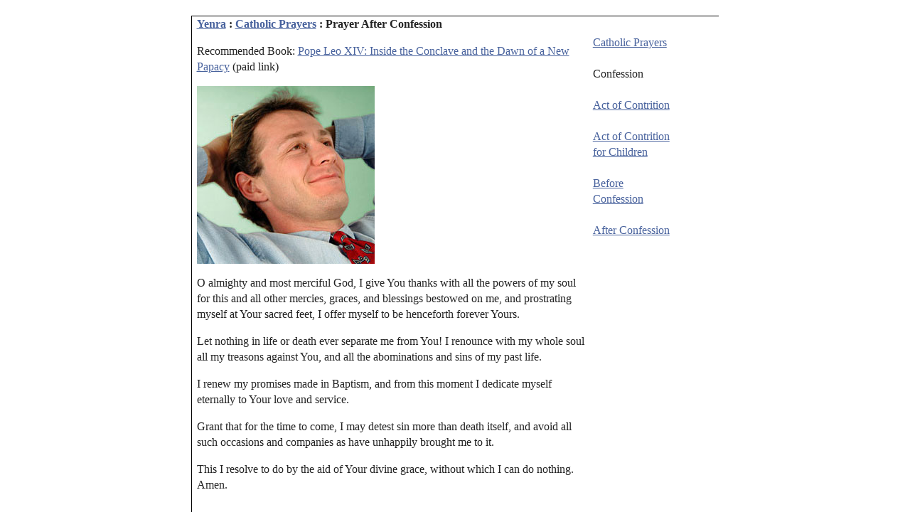

--- FILE ---
content_type: text/html
request_url: https://yenra.com/catholic/prayers/afterconfession.html
body_size: 1912
content:
<!doctype html>
<html class="">
<head>
<meta charset="UTF-8">
<meta name="viewport" content="width=device-width, initial-scale=1">
<title>Prayer After Confession - Catholic Prayer</title>
<META name="description" content="Catholic Prayer"><META name="keywords" content="prayer, catholic, confession">
<link href="/boilerplate.css" rel="stylesheet" type="text/css">
<link href="/layoutsidebar.css" rel="stylesheet" type="text/css">
<script src="/scripts/respond.min.js"></script>
</head>
<body>
<br>
<div class="gridContainer clearfix">
<header class="fluid header">
<strong><a href="/">Yenra</a> : <A HREF="/catholic/prayers/">Catholic Prayers</A> : Prayer After Confession</strong>
</header>

<article class="fluid article">
<p>Recommended Book: <a href="https://www.amazon.com/Pope-Leo-XIV-Inside-Conclave/dp/0829459472?crid=1M7E2VB26QDC&dib=eyJ2IjoiMSJ9.[base64].haFnWUeonLz-4WWfZ0dZULvnUnXXS6q1qbDUpix6Q18&dib_tag=se&keywords=papacy&qid=1746826030&sprefix=papacy%2Caps%2C95&sr=8-1&linkCode=ll1&tag=yenra-20&linkId=035a7890d603f0e06e2231afe11b15b1&language=en_US&ref_=as_li_ss_tl">Pope Leo XIV: Inside the Conclave and the Dawn of a New Papacy</a> (paid link)</p>
<P><IMG SRC="/catholic/pictures/relieved.jpg" ALT="Relieved"></P>
<P>O almighty and most merciful God,
I give You thanks with all the powers of my soul
for this and all other mercies, graces, and blessings
bestowed on me,
and prostrating myself at Your sacred feet,
I offer myself to be henceforth forever Yours.</P>

<P>Let nothing in life or death ever separate me from You!
I renounce with my whole soul
all my treasons against You,
and all the abominations and sins of my past life.</P>

<P>I renew my promises made in Baptism,
and from this moment I dedicate myself eternally
to Your love and service.</P>

<P>Grant that for the time to come,
I may detest sin more than death itself,
and avoid all such occasions and companies
as have unhappily brought me to it.</P>

<P>This I resolve to do by the aid of Your divine grace,
without which I can do nothing. Amen.</P>
</article>
<nav class="fluid navigation">
<A HREF="/catholic/prayers/">Catholic Prayers</A><BR><BR>
Confession<BR><BR>
<A HREF="/catholic/prayers/actofcontrition.html">Act of Contrition</A><BR><BR>
<A HREF="/catholic/prayers/act-of-contrition-children.html">Act of Contrition for Children</A><BR><BR>
<A HREF="/catholic/prayers/beforeconfession.html">Before Confession</A><BR><BR>
<A HREF="/catholic/prayers/afterconfession.html">After Confession</A>

</nav>
<section class="fluid aside"></section>
<section class="fluid credits"></section>
<footer class="fluid footer">
<p><A HREF="/catholic/prayers/">Catholic Prayers</A> | &copy; <a href="/">Yenra</a> &reg;</p>
<p>As an Amazon Associate I earn from qualifying purchases.</p>
</footer>
</div>
<br>
<script>
function copyToClipboard(elementId) {
  // Get the text field
  var copyText = document.getElementById(elementId);

  // Select the text
  var range = document.createRange();
  range.selectNode(copyText);
  window.getSelection().removeAllRanges(); // Clear current selection
  window.getSelection().addRange(range); // To select text

  // Copy the text inside the text field
  document.execCommand("copy");

  // Deselect text
  window.getSelection().removeAllRanges();

  // Alert the copied text (optional)
  alert("Prompt copied: " + copyText.textContent);
}
</script>
</body>
</html>






--- FILE ---
content_type: text/css
request_url: https://yenra.com/layoutsidebar.css
body_size: 1153
content:
@charset "UTF-8";
/* Simple fluid media
   Note: Fluid media requires that you remove the media's height and width attributes from the HTML
   http://www.alistapart.com/articles/fluid-images/ 
*/
img, object, embed, video {
	max-width: 100%;
}

/* IE 6 does not support max-width so default to width 100% */
.ie6 img {
	width:100%;
}

/*
	Dreamweaver Fluid Grid Properties
	----------------------------------
	dw-num-cols-mobile:		4;
	dw-num-cols-tablet:		8;
	dw-num-cols-desktop:	12;
	dw-gutter-percentage:	15;
	
	Inspiration from "Responsive Web Design" by Ethan Marcotte 
	http://www.alistapart.com/articles/responsive-web-design
	
	and Golden Grid System by Joni Korpi
	http://goldengridsystem.com/
*/

.fluid {
	clear: both;
	margin-left: 0;
	width: 100%;
	float: left;
	display: block;
}

.fluidList {
    list-style:none;
    list-style-image:none;
    margin:0;
    padding:0;        
}

/* Mobile Layout: 480px and below. */
  
.gridContainer {
	margin-left: auto;
	margin-right: auto;
	width: 88.0326%;
	padding-left: 1.4836%;
	padding-right: 1.4836%;
	clear: none;
	float: none;
}
.header {
}
.article {
width: 100%;
}
.side {
width: 100%;
clear: both;
margin-left: 0;
}
.footer {
}
.pair {
}
.pairLeft {
width: 100%;
}
.pairRight {
width: 100%;
clear: both;
margin-left: 0;
}
.photo {
}
.aside {
	width: 100%;
	clear: both;
	margin-left: 0;
	padding: 3px 3px 3px 3px;
	border-left-color: #FFFFFF;
	border-left-style: solid;
	border-left-width: thin;
	border-bottom-color: #FFFFFF;
	border-bottom-style: solid;
	border-bottom-width: thin;
}
.navigation {
	width: 100%;
	clear: both;
	margin-left: 0;
	padding: 3px 3px 3px 3px;
	border-top-color: #FFFFFF;
	border-top-style: solid;
	border-top-width: thin;
	border-left-color: #FFFFFF;
	border-left-style: solid;
	border-left-width: thin;
	border-bottom-color: #FFFFFF;
	border-bottom-style: solid;
	border-bottom-width: thin;
}
.credits {
	width: 100%;
	clear: both;
	margin-left: 0;
	border-left-color: #FFFFFF;
	border-left-style: solid;
	border-left-width: thin;
	border-bottom-color: #FFFFFF;
	border-bottom-style: solid;
	border-bottom-width: thin;
	padding: 3px 3px 3px 3px;
}
.zeroMargin_mobile {
margin-left: 0;
}
.hide_mobile {
display: none;
}

/* Tablet Layout: 481px to 768px. Inherits styles from: Mobile Layout. */

@media only screen and (min-width: 481px) {
.gridContainer {
	width: 91.4836%;
	padding-left: 0.7581%;
	padding-right: 0.7581%;
	clear: none;
	float: none;
	margin-left: auto;
}
.header {
}
.article {
width: 100%;
}
.side {
width: 100%;
clear: both;
margin-left: 0;
}
.footer {
}
.pair {
}
.pairLeft {
width: 100%;
}
.pairRight {
width: 100%;
clear: both;
margin-left: 0;
}
.photo {
}
.aside {
width: 100%;
clear: both;
margin-left: 0;
}
.navigation {
width: 100%;
clear: both;
margin-left: 0;
}
.credits {
width: 100%;
clear: both;
margin-left: 0;
}
.hide_tablet {
display: none;
}
.zeroMargin_tablet {
margin-left: 0;
}
}

/* Desktop Layout: 769px to a max of 1232px.  Inherits styles from: Mobile Layout and Tablet Layout. */

@media only screen and (min-width: 769px) {

.gridContainer {
	width: 89.0217%;
	max-width: 728px;
	padding-left: 0.4891%;
	padding-right: 0.4891%;
	margin: auto;
	clear: none;
	float: none;
	margin-left: auto;
	background-color: #FFFFFF;
	border-top-color: #000000;
	border-top-style: solid;
	border-top-width: thin;
	border-left-color: #000000;
	border-left-style: solid;
	border-left-width: thin;
	border-bottom-color: #000000;
	border-bottom-style: solid;
	border-bottom-width: thin;
}
.header {
}
.article {
width: 75%;
}

.side {
	width: 15%;
	margin-left: 1%;
	clear: none;
	background-color: #CCCCCC;
}
.footer {
}
.pair {
}
.pairLeft {
width: 30%;
}
.pairRight {
width: 30%;
margin-left: 1.5%;
clear: none;
}
.photo {
}
.aside {
width: 15%;
margin-left: 1%;
clear: none;
}
.navigation {
width: 15%;
margin-left: 1%;
clear: none;
}
.credits {
width: 15%;
margin-left: 1%;
clear: none;
}
.zeroMargin_desktop {
margin-left: 0;
}
.hide_desktop {
display: none;
}
a:link {
color:#48629d;
text-decoration:underline;
}
a:visited {
color:#48629d;
text-decoration:underline;
}
a:hover {
color:#48629d;
text-decoration:underline;
}
a:active {
color:#48629d;
text-decoration:underline;
}
h1 {
	font-size: 1.5em;
}
h2 {
	font-size: 1em;
}